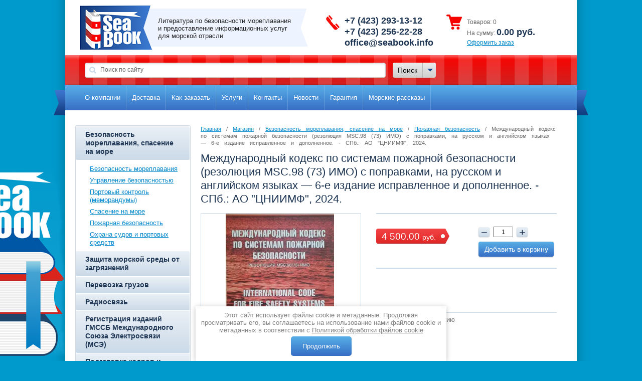

--- FILE ---
content_type: text/html; charset=utf-8
request_url: https://seabook.info/magazin/product/mezhdunarodnyy-kodeks-po-sistemam-pozharnoy-bezopasnosti-rezolyutsiya-kbm-imo-98-73-obyazatelnyy-po-mk-solas-74-s-popravkami-na-1-yanvarya-2016-g-spb-ao-tsniimf-2016-g-184-s
body_size: 17966
content:

<!doctype html>
<html lang="ru">
<head>
<meta charset="utf-8">
<meta name="robots" content="all"/>
<title>Международный кодекс по системам пожарной безопасности (резолюция MSC.98 (73) ИМО) с поправками, на русском и английском языках — 6-е издание исправленное и дополненное. - СПб.: АО &quot;ЦНИИМФ&quot;, 2024.</title>
<meta name="description" content="Международный кодекс по системам пожарной безопасности (резолюция MSC.98 (73) ИМО) с поправками, на русском и английском языках — 6-е издание исправленное и дополненное. - СПб.: АО &quot;ЦНИИМФ&quot;, 2024.">
<meta name="keywords" content="Международный кодекс по системам пожарной безопасности (резолюция MSC.98 (73) ИМО) с поправками, на русском и английском языках — 6-е издание исправленное и дополненное. - СПб.: АО &quot;ЦНИИМФ&quot;, 2024.">
<meta name="SKYPE_TOOLBAR" content="SKYPE_TOOLBAR_PARSER_COMPATIBLE">

<meta name="viewport" content="width=device-width, height=device-height, initial-scale=1.0, maximum-scale=1.0, user-scalable=no">
<meta name="msapplication-tap-highlight" content="no"/>
<meta name="format-detection" content="telephone=no">
<meta http-equiv="x-rim-auto-match" content="none">

<link rel="stylesheet" href="/g/css/styles_articles_tpl.css">
<meta name="yandex-verification" content="c375b293e24cdb79" />
<meta name="yandex-verification" content="c375b293e24cdb79" />
<meta name="google-site-verification" content="Ub4LB7pQk4K6E_HFNwRoq4gRN-08PoO_BQD2aFg-3iA" />

            <!-- 46b9544ffa2e5e73c3c971fe2ede35a5 -->
            <script src='/shared/s3/js/lang/ru.js'></script>
            <script src='/shared/s3/js/common.min.js'></script>
        <link rel='stylesheet' type='text/css' href='/shared/s3/css/calendar.css' /><link rel='stylesheet' type='text/css' href='/shared/highslide-4.1.13/highslide.min.css'/>
<script type='text/javascript' src='/shared/highslide-4.1.13/highslide-full.packed.js'></script>
<script type='text/javascript'>
hs.graphicsDir = '/shared/highslide-4.1.13/graphics/';
hs.outlineType = null;
hs.showCredits = false;
hs.lang={cssDirection:'ltr',loadingText:'Загрузка...',loadingTitle:'Кликните чтобы отменить',focusTitle:'Нажмите чтобы перенести вперёд',fullExpandTitle:'Увеличить',fullExpandText:'Полноэкранный',previousText:'Предыдущий',previousTitle:'Назад (стрелка влево)',nextText:'Далее',nextTitle:'Далее (стрелка вправо)',moveTitle:'Передвинуть',moveText:'Передвинуть',closeText:'Закрыть',closeTitle:'Закрыть (Esc)',resizeTitle:'Восстановить размер',playText:'Слайд-шоу',playTitle:'Слайд-шоу (пробел)',pauseText:'Пауза',pauseTitle:'Приостановить слайд-шоу (пробел)',number:'Изображение %1/%2',restoreTitle:'Нажмите чтобы посмотреть картинку, используйте мышь для перетаскивания. Используйте клавиши вперёд и назад'};</script>
<link rel="icon" href="/favicon.ico" type="image/x-icon">

<!--s3_require-->
<link rel="stylesheet" href="/g/basestyle/1.0.1/user/user.css" type="text/css"/>
<link rel="stylesheet" href="/g/basestyle/1.0.1/user/user.blue.css" type="text/css"/>
<script type="text/javascript" src="/g/basestyle/1.0.1/user/user.js" async></script>
<!--/s3_require-->

<link href="/g/shop2/shop2.css" rel="stylesheet" type="text/css" />
<link href="/g/shop2/comments/comments.less.css" rel="stylesheet" type="text/css" />
<link rel="stylesheet" type="text/css" href="/g/shop2/elements.less.css">

		<script src="/g/libs/jquery/1.10.2/jquery.min.js"></script>


<script type="text/javascript" src="/g/shop2/shop2.packed.js"></script>
<script type="text/javascript" src="/g/printme.js" charset="utf-8"></script>
<script type="text/javascript" src="/g/no_cookies.js" charset="utf-8"></script>
<script type="text/javascript" src="/g/shop2v2/default/js/baron.min.js"></script>
<script type="text/javascript" src="/g/shop2/shop2custom.js" charset="utf-8"></script>
<script type="text/javascript" src="/g/shop2/disable.params.shop2.js" charset="utf-8"></script>
<script type="text/javascript">
	shopClient.uri = '/magazin';
	shopClient.mode = 'product';
        </script><link rel="stylesheet" href="/t/v1541/images/theme0/styles.scss.css">
<script charset="utf-8" src="/g/module/megaslider/js/megaslider.jquery.js"></script>
<script charset="utf-8" src="/g/templates/shop2/1.28.2/js/jcarousellite.min.js"></script>
<script src="/g/s3/shop2/fly/0.0.1/s3.shop2.fly.js"></script>
<script src="/g/s3/shop2/popup/0.0.1/s3.shop2.popup.js"></script>
    
        <script>
            $(function(){
                $.s3Shop2Fly({button: '.shop2-product-btn', image: '.product-image', cart: '#shop2-cart-preview .cart-wrap'});
            });
        </script>
    
    
        <script>
            $(function(){
                $.s3Shop2Popup();
            });
        </script>
    
<!--[if lt IE 10]>
<script src="/g/libs/ie9-svg-gradient/0.0.1/ie9-svg-gradient.min.js"></script>
<script src="/t/v1541/images/js/jquery.placeholder.min.js"></script>
<script src="/t/v1541/images/js/jquery.textshadow.min.js"></script>
<script src="/t/v1541/images/js/ie.js"></script>
<![endif]-->
<!--[if lt IE 9]>
<script src="/g/libs/html5shiv/html5.js"></script>
<![endif]-->

<link rel="stylesheet" href="/g/libs/owl-carousel/2.3.4/owl.carousel.min.css">
<script type="text/javascript" src="/g/libs/owl-carousel/2.3.4/owl.carousel.min.js"></script>

<link rel="stylesheet" href="/t/v1541/images/css/adaptive_styles.scss.css">
<script type="text/javascript" src="/t/v1541/images/js/adaptive_js.js"></script>

<script src="/t/v1541/images/js/main.js" charset="utf-8"></script>
</head>
<body>
<div class="site-wrapper">
	<div class="site-wr">
    <header role="banner" class="header clear-self">
    	<button class="menu-burger">
			<div class="lines"></div>
		</button>
		<div class="menu-top-wrapper menu-mobile-wr">
			<div class="mobile-menu-in">
				<div class="close-menu"></div>
				<div class="menu-overflow">
					<ul class="mob_menu"><li><a href="/o-kompanii" ><span>О компании</span></a></li><li><a href="/dostavka" ><span>Доставка</span></a></li><li><a href="/howtoorder" ><span>Как заказать</span></a></li><li><a href="/uslugi" ><span>Услуги</span></a></li><li><a href="/kontakty" ><span>Контакты</span></a></li><li><a href="/news" ><span>Новости</span></a></li><li><a href="/waranty" ><span>Гарантия</span></a></li><li><a href="/morskiye-rasskazy" ><span>Морские рассказы</span></a></li></ul>										<ul class="mob_menu"><li class="s3-menu-allin-has opened"><a href="/magazin/folder/bezopasnost-moreplavaniya-spaseniye-na-more" ><span>Безопасность мореплавания, спасение на море</span></a><ul class="level-2"><li><a href="/magazin/folder/bezopasnost-moreplavaniya" ><span>Безопасность мореплавания</span></a></li><li><a href="/magazin/folder/upravleniye-bezopasnostyu" ><span>Управление безопасностью</span></a></li><li><a href="/magazin/folder/portovyy-kontrol-memorandumy" ><span>Портовый контроль (меморандумы)</span></a></li><li><a href="/magazin/folder/spaseniye-na-more" ><span>Спасение на море</span></a></li><li class="opened active"><a href="/magazin/folder/pozharnaya-bezopasnost" ><span>Пожарная безопасность</span></a></li><li><a href="/magazin/folder/okhrana-sudov-i-portovykh-sredstv" ><span>Охрана судов и портовых средств</span></a></li></ul></li><li class="s3-menu-allin-has"><a href="/magazin/folder/zashchita-morskoy-sredy-ot-zagryazneniy" ><span>Защита морской среды от загрязнений</span></a><ul class="level-2"><li><a href="/magazin/folder/zashchita-morskoy-sredy-ot-zagryazneniy-1" ><span>Защита морской среды от загрязнений</span></a></li><li><a href="/magazin/folder/neftyanyye-operatsii-ballastnyye-vody-otkhody" ><span>Нефтяные операции, балластные воды, отходы</span></a></li><li><a href="/magazin/folder/ekologicheskaya-bezopasnost" ><span>Экологическая безопасность</span></a></li></ul></li><li class="s3-menu-allin-has"><a href="/magazin/folder/perevozka-gruzov" ><span>Перевозка грузов</span></a><ul class="level-2"><li><a href="/magazin/folder/obshchiye-i-spetsialnyye-pravila" ><span>Общие и специальные правила</span></a></li><li><a href="/magazin/folder/opasnyye-gruzy" ><span>Опасные грузы</span></a></li><li><a href="/magazin/folder/nalivnyye-gruzy" ><span>Наливные грузы</span></a></li><li><a href="/magazin/folder/kontejnernye-perevozki-1" ><span>Контейнерные перевозки</span></a></li></ul></li><li class="s3-menu-allin-has"><a href="/magazin/folder/radiosvyaz" ><span>Радиосвязь</span></a><ul class="level-2"><li><a href="/magazin/folder/gmssb" ><span>ГМССБ</span></a></li><li><a href="/magazin/folder/reglamenty-rukovodstva-cpravochniki-mse-itu" ><span>Регламенты, Руководства, Cправочники МСЭ (ITU)</span></a></li><li><a href="/magazin/folder/polozheniya-pravila-instruktsii" ><span>Положения, правила, инструкции</span></a></li></ul></li><li class="s3-menu-allin-has"><a href="/magazin/folder/registraciya-diskov-gmssb-mezhdunarodnogo-soyuza-elektrosvyazi-mse" ><span>Регистрация  изданий ГМССБ Международного Союза Электросвязи (МСЭ)</span></a><ul class="level-2"><li><a href="/magazin/folder/registraciya-cifrovoj-versii-izdanij-mse" ><span>Регистрация цифровой версии изданий МСЭ</span></a></li><li><a href="/magazin/folder/registraciya-versii-na-cd-rom-ili-usb" ><span>Регистрация версии на CD-ROM или USB</span></a></li><li><a href="/magazin/folder/videoinstrukciya-registracii-cifrovoj-versii-izdanij-mse" ><span>Видеоинструкция регистрации цифровой версии изданий МСЭ</span></a></li><li><a href="/magazin/folder/primer-sertifikata-1" ><span>Пример сертификата</span></a></li></ul></li><li class="s3-menu-allin-has"><a href="/magazin/folder/podgotovka-kadrov-i-usloviya-truda-moryakov" ><span>Подготовка кадров и условия труда моряков</span></a><ul class="level-2"><li><a href="/magazin/folder/diplomirovaniye" ><span>Дипломирование</span></a></li><li><a href="/magazin/folder/ustavy-nastavleniya-pravila-rukovodstva-po-neseniyu-vakhty" ><span>Уставы, наставления, правила, руководства по несению вахты</span></a></li><li><a href="/magazin/folder/usloviya-i-okhrana-truda" ><span>Условия и охрана труда</span></a></li><li><a href="/magazin/folder/meditsina-i-sanitariya" ><span>Медицина и санитария</span></a></li></ul></li><li class="s3-menu-allin-has"><a href="/magazin/folder/sudovozhdeniye-konstruktsiya-sudna-i-sudovoye-oborudovaniye" ><span>Судовождение, конструкция судна и судовое оборудование</span></a><ul class="level-2"><li><a href="/magazin/folder/upravleniye-sudnom" ><span>Управление судном</span></a></li><li><a href="/magazin/folder/konstruktsiya-sudna-sudovyye-pribory-i-oborudovaniye" ><span>Конструкция судна, судовые приборы и оборудование</span></a></li><li><a href="/magazin/folder/navigatsiya-i-kartografiya" ><span>Навигация и картография</span></a></li></ul></li><li class="s3-menu-allin-has"><a href="/magazin/folder/zakonodatelstvo-i-pravo" ><span>Законодательство и право</span></a><ul class="level-2"><li><a href="/magazin/folder/mezhdunarodnoye-pravo-mezhdunarodnyye-konventsii" ><span>Международное право. Международные конвенции</span></a></li><li><a href="/magazin/folder/mezhdunarodnoye-pravo-rezolyutsii-imo" ><span>Международное право. Резолюции ИМО</span></a></li><li><a href="/magazin/folder/zakonodatelstvo-rf-zakony-rf" ><span>Законодательство РФ. Законы РФ</span></a></li><li><a href="/magazin/folder/zakonodatelstvo-rf-prikazy-rasporyazheniya" ><span>Законодательство РФ. Приказы, распоряжения</span></a></li><li><a href="/magazin/folder/zakonodatelstvo-rf-rukovodstva-pravila" ><span>Законодательство РФ. Руководства, правила</span></a></li></ul></li><li class="s3-menu-allin-has"><a href="/magazin/folder/posobiya-slovari-spravochniki" ><span>Пособия, словари, справочники</span></a><ul class="level-2"><li><a href="/magazin/folder/uchebnyye-posobiya" ><span>Учебные пособия</span></a></li><li><a href="/magazin/folder/slovari-posobiya-po-yazyku" ><span>Словари, пособия по языку</span></a></li><li><a href="/magazin/folder/porty-mira" ><span>Порты мира</span></a></li><li><a href="/magazin/folder/kommercheskaya-rabota-na-morskom-transporte" ><span>Коммерческая работа на морском транспорте</span></a></li></ul></li><li class="s3-menu-allin-has"><a href="/magazin/folder/obzory-zakonodatelnykh-i-normativnykh-aktov" ><span>Обзоры законодательных и нормативных актов</span></a><ul class="level-2"><li><a href="/magazin/folder/podpiska-na-2013-g" ><span>Подписка на 2013 г.</span></a></li><li><a href="/magazin/folder/obzory-za-2006-g" ><span>Обзоры за 2006 г.</span></a></li><li><a href="/magazin/folder/obzory-za-2007-g" ><span>Обзоры за 2007 г.</span></a></li><li><a href="/magazin/folder/obzory-za-2008-g" ><span>Обзоры за 2008 г.</span></a></li><li><a href="/magazin/folder/obzory-za-2009-g" ><span>Обзоры за 2009 г.</span></a></li><li><a href="/magazin/folder/obzory-za-2010-g" ><span>Обзоры за 2010 г.</span></a></li><li><a href="/magazin/folder/obzory-za-2011-g" ><span>Обзоры за 2011 г.</span></a></li><li><a href="/magazin/folder/obzory-za-2012-g" ><span>Обзоры за 2012 г.</span></a></li><li><a href="/magazin/folder/obzory-za-2013-g" ><span>Обзоры за 2013 г.</span></a></li></ul></li><li class="s3-menu-allin-has"><a href="/magazin/folder/vnutrenniye-vodnyye-puti-rf" ><span>Внутренние водные пути РФ</span></a><ul class="level-2"><li><a href="/magazin/folder/navigatsiya" ><span>Навигация</span></a></li><li><a href="/magazin/folder/normativnyye-dokumenty" ><span>Нормативные документы</span></a></li></ul></li><li class="s3-menu-allin-has"><a href="/magazin/folder/izdaniya-gu-registra" ><span>Издания ГУ Регистра</span></a><ul class="level-2"><li><a href="/magazin/folder/pravila-gu-registra" ><span>Правила ГУ Регистра</span></a></li><li><a href="/magazin/folder/rukovodstva-gu-registra" ><span>Руководства ГУ Регистра</span></a></li><li><a href="/magazin/folder/dokumenty-po-sertifikatsii" ><span>Документы по сертификации</span></a></li></ul></li><li class="s3-menu-allin-has"><a href="/magazin/folder/zarubezhnyye-izdaniya" ><span>Зарубежные издания</span></a><ul class="level-2"><li><a href="/magazin/folder/imo-mezhdunarodnaya-morskaya-organizaciya" ><span>IМО (Международная Морская Организация)</span></a></li><li><a href="/magazin/folder/itu-mezhdunarodnyj-soyuz-elektrosvyazi" ><span>IТU (Международный Союз Электросвязи)</span></a></li></ul></li><li><a href="/magazin/folder/plakaty-i-poligrafiya" ><span>Плакаты и полиграфия</span></a></li><li><a href="/magazin/folder/fayly-dlya-skachivaniya" ><span>Файлы для скачивания</span></a></li><li><a href="/magazin/folder/transportnaya-bezopasnost" ><span>Транспортная безопасность</span></a></li><li><a href="/magazin/folder/attestatsiya-po-transportnoy-bezopasnosti" ><span>Аттестация по транспортной безопасности</span></a></li><li class="s3-menu-allin-has"><a href="/magazin/folder/enk" ><span>Электронные издания и карты</span></a><ul class="level-2"><li><a href="/magazin/folder/tablicy-prilivov" ><span>Таблицы приливов</span></a></li></ul></li><li class="s3-menu-allin-has"><a href="/magazin/folder/razrabotka-sudovoy-dokumentatsii" ><span>Разработка судовой документации</span></a><ul class="level-2"><li><a href="/magazin/folder/rukovodstvo-po-vkhodu-v-zakrytyye-pomeshcheniya-sudna" ><span>Руководство по входу в закрытые помещения судна</span></a></li><li><a href="/magazin/folder/rukovodstvo-po-pod-yemu-lyudey-s-poverkhnosti-vody" ><span>Руководство по подъёму людей с поверхности воды</span></a></li><li><a href="/magazin/folder/plan-upravleniya-likvidatsiyey-musora" ><span>План управления ликвидацией мусора</span></a></li><li><a href="/magazin/folder/nastavleniye-po-ekspluatatsii-v-polyarnykh-vodakh-nepv" ><span>Наставление по эксплуатации в полярных водах (НЭПВ)</span></a></li><li><a href="/magazin/folder/plan-upravleniya-energeticheskoy-effektivnostyu-sudna-puees" ><span>План управления энергетической эффективностью судна (ПУЭЭС)</span></a></li><li><a href="/magazin/folder/plany-organizacii-raboty-v-usloviyah-neblagopriyatnoj-epidemiologicheskij-obstanovki" ><span>Планы организации работы в условиях неблагоприятной эпидемиологический обстановки</span></a></li><li><a href="/magazin/folder/plan-smeny-topliva-k-soderzhaniyu-sery-0-1" ><span>План смены топлива к содержанию серы 0,1%</span></a></li><li><a href="/magazin/folder/rukovodstvo-i-plany-po-upravleniyu-kiberriskami-v-kompaniyah-i-na-sudah" ><span>Руководство и Планы по управлению киберрисками в компаниях и на судах</span></a></li><li><a href="/magazin/folder/procedury-hraneniya-pishchevyh-othodov-sverh-ustanovlennogo-sanitarnymi-pravilami-sroka" ><span>Процедуры хранения пищевых отходов сверх установленного санитарными правилами срока</span></a></li><li><a href="/magazin/folder/plan-protivopozharnoj-zashchity-sudna" ><span>План противопожарной защиты судна</span></a></li><li><a href="/magazin/folder/razrabotka-dokumentov-i-korrektura-puees-s-celyu-obespecheniya-sootvetstviya-novym-trebovaniyam-prilozhen" ><span>Разработка документов и корректура ПУЭЭС с  соответствии требованиями Приложения VI к МК МАРПОЛ</span></a></li></ul></li><li class="s3-menu-allin-has"><a href="/magazin/folder/simvoly-imo" ><span>Символы ИМО</span></a><ul class="level-2"><li><a href="/magazin/folder/obshchie" ><span>Общие</span></a></li><li><a href="/magazin/folder/otnosyashchiesya-k-spasatelnym-sredstvam-i-ustrojstvam" ><span>Относящиеся к спасательным средствам и устройствам</span></a></li><li><a href="/magazin/folder/simvoly-imo-otnosyashchiesya-k-sisteme-protivopozharnoj-zashchity" ><span>Символы ИМО, относящиеся к системе противопожарной защиты</span></a></li></ul></li><li class="s3-menu-allin-has"><a href="/magazin/folder/flagi" ><span>Флаги</span></a><ul class="level-2"><li><a href="/magazin/folder/flagi-mss" ><span>Флаги МСС</span></a></li><li><a href="/magazin/folder/gosudarstvennye-flagi" ><span>Государственные флаги</span></a></li></ul></li><li class="s3-menu-allin-has"><a href="/magazin/folder/izdaniya-unio-mo-rf" ><span>Издания УНиО МО РФ</span></a><ul class="level-2"><li><a href="/magazin/folder/rukovodstva" ><span>Руководства</span></a></li><li><a href="/magazin/folder/katalogi" ><span>Каталоги</span></a></li><li><a href="/magazin/folder/spravochnye-posobiya" ><span>Справочные пособия</span></a></li></ul></li><li><a href="/magazin/folder/sudovye-zhurnaly" ><span>Судовые журналы</span></a></li><li><a href="/magazin/folder/signalnye-figury" ><span>Сигнальные фигуры</span></a></li></ul>				</div>
			</div>
		</div>
				<div class="new-contacts-phone">
			<div class="new-contacts-phone-title"></div>
			<div class="new-contacts-phone-body">Телефон:<br />
<a href="tel:+74232931312">+7(423)293-13-12</a>,<br />
<a href="tel:+79025562228">+7(902)556-22-28</a></div>
		</div>
						<div class="new-contacts-address">
			<div class="new-contacts-address-title"></div>
			<div class="new-contacts-address-body">Юр. адрес: г. Владивосток, ул. Станюковича 29А, каб. 203.<br />
Время работы: пн-пт 10:00-18:00<br />
E-mail: <a href="mailto:office@seabook.info">office@seabook.info</a></div>
		</div>
				<div class="header_in">
	        <div class="company-name">
		        		            <div class="logo-pic"><a href="http://seabook.info"><img src="/thumb/2/u61jI6xcy5CWgWqDIKr9Xg/143c88/d/logopic.png" alt=""></a></div>
		        		        		        <div class="logo-text">
		            		            <div class="activity">Литература по безопасности мореплавания и предоставление информационных услуг  для морской отрасли</div>		        </div>
		        	        </div>
	        	        	        <div class="phone-wrap">
	            <div class="phone-text">
	                <div class="phone-title"></div>
	                <div class="phone-body"><p><strong>+7 (423) 293-13-12</strong></p>

<p><strong>+7 (423) 256-22-28</strong></p>

<p><strong>office@seabook.info</strong></p></div>
	            </div>
	        </div>
	        	        <div id="shop2-cart-preview">
    <div class="cart-wrap">
        <div class="cart-wrap-in">
            <p><span>Товаров:</span> <span id="cart_total_amount">0</span></p>
            <p><span>На сумму:</span> <strong><span id="cart_total">0.00</span>&nbsp;руб.</strong></p>
            <p><span><a href="/magazin/cart">Оформить заказ</a></span></p>
        </div>
    </div>
</div>		</div>
    </header><!-- .header-->
    <div class="nav-top-wrap clear-self">
        <div class="search-panel">
            <form action="/search" method="get" class="search-form">
                <input type="text" name="search" value="Поиск по сайту" onfocus="if(this.value=='Поиск по сайту')this.value=''" onblur="if(this.value=='')this.value='Поиск по сайту'"/>
                <input type="submit" value="Поиск" />
            <re-captcha data-captcha="recaptcha"
     data-name="captcha"
     data-sitekey="6LfLhZ0UAAAAAEB4sGlu_2uKR2xqUQpOMdxygQnA"
     data-lang="ru"
     data-rsize="invisible"
     data-type="image"
     data-theme="light"></re-captcha></form>
            <div class="shop-search">
                <div class="shop-search-button">
                    <div class="shop-search-button-arrow"></div>
                </div>
              <div class="search-open">
    <form method="get" name="shop2_search" class="extended" action="/magazin/search" enctype="multipart/form-data">
    <input type="hidden" name="sort_by" value=""/>
    <div class="row">
        <div class="row-title">Цена:</div>
        <label><span>от</span>&nbsp;<input class="small" type="text" name="s[price][min]" value="" /></label>
        &nbsp;
        <label><span>до</span>&nbsp;<input class="small" type="text" name="s[price][max]" value="" /></label>
    </div>
    <div class="row">
        <label class="row-title" for="s[name]">Название:</label>
        <input type="text" name="s[name]" id="s[name]" value="" maxlength="100" size="16" />
    </div>
    <div class="row"><div class="row-title">Выберите категорию:</div><select id="s[folder_id]" name="s[folder_id]" onchange="shopClient.Search.getFolderParams(this, '8a326c1e5c44421f473f4ad265c27b24', 1031770)"><option value="" >Все</option><option value="40738241" > Безопасность мореплавания, спасение на море</option><option value="40738441" >&raquo; Безопасность мореплавания</option><option value="40738641" >&raquo; Управление безопасностью</option><option value="41485041" >&raquo; Портовый контроль (меморандумы)</option><option value="41485441" >&raquo; Спасение на море</option><option value="41485641" >&raquo; Пожарная безопасность</option><option value="41486041" >&raquo; Охрана судов и портовых средств</option><option value="41477041" > Защита морской среды от загрязнений</option><option value="41485241" >&raquo; Защита морской среды от загрязнений</option><option value="41485841" >&raquo; Нефтяные операции, балластные воды, отходы</option><option value="41486241" >&raquo; Экологическая безопасность</option><option value="51857641" > Перевозка грузов</option><option value="51857841" >&raquo; Общие и специальные правила</option><option value="51858041" >&raquo; Опасные грузы</option><option value="51858241" >&raquo; Наливные грузы</option><option value="176493708" >&raquo; Контейнерные перевозки</option><option value="51952441" > Радиосвязь</option><option value="51952641" >&raquo; ГМССБ</option><option value="51952841" >&raquo; Регламенты, Руководства, Cправочники МСЭ (ITU)</option><option value="51953041" >&raquo; Положения, правила, инструкции</option><option value="404803909" > Регистрация  изданий ГМССБ Международного Союза Электросвязи (МСЭ)</option><option value="543227309" >&raquo; Регистрация цифровой версии изданий МСЭ</option><option value="543246109" >&raquo; Регистрация версии на CD-ROM или USB</option><option value="543247109" >&raquo; Видеоинструкция регистрации цифровой версии изданий МСЭ</option><option value="543247509" >&raquo; Пример сертификата</option><option value="52042641" > Подготовка кадров и условия труда моряков</option><option value="52042841" >&raquo; Дипломирование</option><option value="52045041" >&raquo; Уставы, наставления, правила, руководства по несению вахты</option><option value="52047241" >&raquo; Условия и охрана труда</option><option value="52047441" >&raquo; Медицина и санитария</option><option value="52326641" > Судовождение, конструкция судна и судовое оборудование</option><option value="52326841" >&raquo; Управление судном</option><option value="52327041" >&raquo; Конструкция судна, судовые приборы и оборудование</option><option value="52327241" >&raquo; Навигация и картография</option><option value="70385641" > Законодательство и право</option><option value="70385841" >&raquo; Международное право. Международные конвенции</option><option value="70386041" >&raquo; Международное право. Резолюции ИМО</option><option value="70386241" >&raquo; Законодательство РФ. Законы РФ</option><option value="70386441" >&raquo; Законодательство РФ. Приказы, распоряжения</option><option value="70386641" >&raquo; Законодательство РФ. Руководства, правила</option><option value="82927241" > Пособия, словари, справочники</option><option value="82927441" >&raquo; Учебные пособия</option><option value="82927641" >&raquo; Словари, пособия по языку</option><option value="82927841" >&raquo; Порты мира</option><option value="82928041" >&raquo; Коммерческая работа на морском транспорте</option><option value="83738241" > Обзоры законодательных и нормативных актов</option><option value="83738441" >&raquo; Подписка на 2013 г.</option><option value="83738641" >&raquo; Обзоры за 2006 г.</option><option value="83738841" >&raquo; Обзоры за 2007 г.</option><option value="83739041" >&raquo; Обзоры за 2008 г.</option><option value="83739241" >&raquo; Обзоры за 2009 г.</option><option value="83739441" >&raquo; Обзоры за 2010 г.</option><option value="83739641" >&raquo; Обзоры за 2011 г.</option><option value="83739841" >&raquo; Обзоры за 2012 г.</option><option value="83740041" >&raquo; Обзоры за 2013 г.</option><option value="83870641" > Внутренние водные пути РФ</option><option value="83870841" >&raquo; Навигация</option><option value="83871041" >&raquo; Нормативные документы</option><option value="85098441" > Издания ГУ Регистра</option><option value="85098641" >&raquo; Правила ГУ Регистра</option><option value="85098841" >&raquo; Руководства ГУ Регистра</option><option value="85099041" >&raquo; Документы по сертификации</option><option value="85099641" > Зарубежные издания</option><option value="277373308" >&raquo; IМО (Международная Морская Организация)</option><option value="295285508" >&raquo; IТU (Международный Союз Электросвязи)</option><option value="124501841" > Плакаты и полиграфия</option><option value="62378011" > Файлы для скачивания</option><option value="117093411" > Транспортная безопасность</option><option value="208189811" > Аттестация по транспортной безопасности</option><option value="129039811" > Электронные издания и карты</option><option value="138531300" >&raquo; Таблицы приливов</option><option value="130319011" > Разработка судовой документации</option><option value="132518011" >&raquo; Руководство по входу в закрытые помещения судна</option><option value="132518211" >&raquo; Руководство по подъёму людей с поверхности воды</option><option value="132518411" >&raquo; План управления ликвидацией мусора</option><option value="132518611" >&raquo; Наставление по эксплуатации в полярных водах (НЭПВ)</option><option value="145150811" >&raquo; План управления энергетической эффективностью судна (ПУЭЭС)</option><option value="267225500" >&raquo; Планы организации работы в условиях неблагоприятной эпидемиологический обстановки</option><option value="14491501" >&raquo; План смены топлива к содержанию серы 0,1%</option><option value="171324901" >&raquo; Руководство и Планы по управлению киберрисками в компаниях и на судах</option><option value="11732502" >&raquo; Процедуры хранения пищевых отходов сверх установленного санитарными правилами срока</option><option value="180273504" >&raquo; План противопожарной защиты судна</option><option value="181756305" >&raquo; Разработка документов и корректура ПУЭЭС с  соответствии требованиями Приложения VI к МК МАРПОЛ</option><option value="138299811" > Символы ИМО</option><option value="132096704" >&raquo; Общие</option><option value="143621304" >&raquo; Относящиеся к спасательным средствам и устройствам</option><option value="186588704" >&raquo; Символы ИМО, относящиеся к системе противопожарной защиты</option><option value="210414302" > Флаги</option><option value="210424702" >&raquo; Флаги МСС</option><option value="210476102" >&raquo; Государственные флаги</option><option value="190079508" > Издания УНиО МО РФ</option><option value="190080108" >&raquo; Руководства</option><option value="190080308" >&raquo; Каталоги</option><option value="190098708" >&raquo; Справочные пособия</option><option value="206737308" > Судовые журналы</option><option value="303240709" > Сигнальные фигуры</option></select></div><div id="shop2_search_custom_fields"></div>    <div class="row"><div class="row-title">Производитель:</div><select name="s[vendor_id]"><option value="">Все</option><option value="25733308" >&amp;quot;Моркнига&amp;quot;</option><option value="31756501" >ICS</option><option value="86151900" >International Maritime Organisation</option><option value="25043211" >International Telecommunication Union</option><option value="86151700" >OCIMF</option><option value="41209700" >Адмиралтейство Великобритании</option><option value="26465611" >АО &amp;quot;ЦНИИМФ&amp;quot;</option><option value="7871441" >Астропринт</option><option value="9544841" >Барви Украины</option><option value="92701300" >Всемирная Организация Здравоохранения</option><option value="7533441" >ЗАО &amp;quot;ЦНИИМФ&amp;quot;</option><option value="41200411" >Министерство сельского хозяйства РФ</option><option value="41200611" >Министерство труда и социальной защиты РФ</option><option value="30006441" >Море книг</option><option value="9531241" >Моркнига</option><option value="9524041" >Новосибирск:НГАВТ, М.,&amp;quot;ТрансЛит&amp;quot;</option><option value="7859841" >Одесса-Николаев: Фенiкс</option><option value="7831241" >Одесса: ТОВ РВА &amp;quot;СМИЛ&amp;quot;</option><option value="7831441" >Севастополь: Рибэст</option><option value="9520841" >Севастополь:&amp;quot;Мистэ&amp;quot;</option><option value="9524441" >Служба морской безопасности</option><option value="9531041" >СПб.: &amp;quot;Профессионал&amp;quot;</option><option value="7860241" >СПб.: ООО «Морсар»</option><option value="7860041" >СПб.: Санкт-Петербургская ТПП</option><option value="9545041" >ТОРУС ПРЕСС</option><option value="7860641" >ТрансЛит</option><option value="30993101" >УНиИ МО РФ</option></select></div>    <div class="row">
        <div class="row-title">Новинка:</div>
        <select name="s[new]">
            <option value="">Все</option>
            <option value="0">нет</option>
            <option value="1">да</option>
        </select>
    </div>
    <div class="row">
        <div class="row-title">Спецпредложение:</div>
        <select name="s[special]">
            <option value="">Все</option>
            <option value="0">нет</option>
            <option value="1">да</option>
        </select>
    </div>
    <div class="row">
        <div class="row-title">Результатов на странице:</div>
        <select name="s[products_per_page]">
                                                <option value="5">5</option>
                                    <option value="20">20</option>
                                    <option value="35">35</option>
                                    <option value="50">50</option>
                                    <option value="65">65</option>
                                    <option value="80">80</option>
                                    <option value="95">95</option>
                    </select>
    </div>
    <div class="clear-container"></div>
    <div class="row">
        <button type="submit" class="search-btn">Найти</button>
    </div>
    <re-captcha data-captcha="recaptcha"
     data-name="captcha"
     data-sitekey="6LfLhZ0UAAAAAEB4sGlu_2uKR2xqUQpOMdxygQnA"
     data-lang="ru"
     data-rsize="invisible"
     data-type="image"
     data-theme="light"></re-captcha></form>
</div>
            </div>
                    </div>
                <nav class="mt">
            <ul class="top-menu">
                                <li><a href="/o-kompanii">О компании</a></li>
                                <li><a href="/dostavka">Доставка</a></li>
                                <li><a href="/howtoorder">Как заказать</a></li>
                                <li><a href="/uslugi">Услуги</a></li>
                                <li><a href="/kontakty">Контакты</a></li>
                                <li><a href="/news">Новости</a></li>
                                <li><a href="/waranty">Гарантия</a></li>
                                <li><a href="/morskiye-rasskazy">Морские рассказы</a></li>
                            </ul>
            <div class="clear-both"></div>
        </nav>
            </div>
    <div class="content-wrapper clear-self">
        <aside role="complementary" class="sidebar left">
                        <nav>
                <ul class="katg-menu">
                                                            <li  ><a href="/magazin/folder/bezopasnost-moreplavaniya-spaseniye-na-more">Безопасность мореплавания, спасение на море</a>
                                                                                                            <ul>
                                                                <li  ><a href="/magazin/folder/bezopasnost-moreplavaniya">Безопасность мореплавания</a>
                                                                                                                </li>
                                                                                    <li  ><a href="/magazin/folder/upravleniye-bezopasnostyu">Управление безопасностью</a>
                                                                                                                </li>
                                                                                    <li  ><a href="/magazin/folder/portovyy-kontrol-memorandumy">Портовый контроль (меморандумы)</a>
                                                                                                                </li>
                                                                                    <li  ><a href="/magazin/folder/spaseniye-na-more">Спасение на море</a>
                                                                                                                </li>
                                                                                    <li  ><a href="/magazin/folder/pozharnaya-bezopasnost">Пожарная безопасность</a>
                                                                                                                </li>
                                                                                    <li  ><a href="/magazin/folder/okhrana-sudov-i-portovykh-sredstv">Охрана судов и портовых средств</a>
                                                                                                                </li>
                                            </ul>
                    </li>
                                                                                <li  ><a href="/magazin/folder/zashchita-morskoy-sredy-ot-zagryazneniy">Защита морской среды от загрязнений</a>
                                                                                                                </li>
                                                                                    <li  ><a href="/magazin/folder/perevozka-gruzov">Перевозка грузов</a>
                                                                                                                </li>
                                                                                    <li  ><a href="/magazin/folder/radiosvyaz">Радиосвязь</a>
                                                                                                                </li>
                                                                                    <li  ><a href="/magazin/folder/registraciya-diskov-gmssb-mezhdunarodnogo-soyuza-elektrosvyazi-mse">Регистрация  изданий ГМССБ Международного Союза Электросвязи (МСЭ)</a>
                                                                                                                </li>
                                                                                    <li  ><a href="/magazin/folder/podgotovka-kadrov-i-usloviya-truda-moryakov">Подготовка кадров и условия труда моряков</a>
                                                                                                                </li>
                                                                                    <li  ><a href="/magazin/folder/sudovozhdeniye-konstruktsiya-sudna-i-sudovoye-oborudovaniye">Судовождение, конструкция судна и судовое оборудование</a>
                                                                                                                </li>
                                                                                    <li  ><a href="/magazin/folder/zakonodatelstvo-i-pravo">Законодательство и право</a>
                                                                                                                </li>
                                                                                    <li  ><a href="/magazin/folder/posobiya-slovari-spravochniki">Пособия, словари, справочники</a>
                                                                                                                </li>
                                                                                    <li  ><a href="/magazin/folder/obzory-zakonodatelnykh-i-normativnykh-aktov">Обзоры законодательных и нормативных актов</a>
                                                                                                                </li>
                                                                                    <li  ><a href="/magazin/folder/vnutrenniye-vodnyye-puti-rf">Внутренние водные пути РФ</a>
                                                                                                                </li>
                                                                                    <li  ><a href="/magazin/folder/izdaniya-gu-registra">Издания ГУ Регистра</a>
                                                                                                                </li>
                                                                                    <li  ><a href="/magazin/folder/zarubezhnyye-izdaniya">Зарубежные издания</a>
                                                                                                                </li>
                                                                                    <li  ><a href="/magazin/folder/plakaty-i-poligrafiya">Плакаты и полиграфия</a>
                                                                                                                </li>
                                                                                    <li  ><a href="/magazin/folder/fayly-dlya-skachivaniya">Файлы для скачивания</a>
                                                                                                                </li>
                                                                                    <li  ><a href="/magazin/folder/transportnaya-bezopasnost">Транспортная безопасность</a>
                                                                                                                </li>
                                                                                    <li  ><a href="/magazin/folder/attestatsiya-po-transportnoy-bezopasnosti">Аттестация по транспортной безопасности</a>
                                                                                                                </li>
                                                                                    <li  ><a href="/magazin/folder/enk">Электронные издания и карты</a>
                                                                                                                </li>
                                                                                    <li  ><a href="/magazin/folder/razrabotka-sudovoy-dokumentatsii">Разработка судовой документации</a>
                                                                                                                </li>
                                                                                    <li  ><a href="/magazin/folder/simvoly-imo">Символы ИМО</a>
                                                                                                                </li>
                                                                                    <li  ><a href="/magazin/folder/flagi">Флаги</a>
                                                                                                                </li>
                                                                                    <li  ><a href="/magazin/folder/izdaniya-unio-mo-rf">Издания УНиО МО РФ</a>
                                                                                                                </li>
                                                                                    <li  ><a href="/magazin/folder/sudovye-zhurnaly">Судовые журналы</a>
                                                                                                                </li>
                                                                                    <li  ><a href="/magazin/folder/signalnye-figury">Сигнальные фигуры</a>
                                                                    </li>
                </ul>
                            </nav>
                                                <!--<script type="text/javascript" src="/g/templates/solutions/all/form/gr-form.js"></script>                            
                
                <style type="text/css">
                  .gr-form {
                    margin:20px 0;
                  }
                </style>-->
                
                        <div class="informers">
                <span class="informers-title">Погода. Валюта:</span><br>
                <a href="https://clck.yandex.ru/redir/dtype=stred/pid=7/cid=1228/*https://pogoda.yandex.ru/vladivostok" target="_blank"><img src="//info.weather.yandex.net/vladivostok/4_white.ru.png?domain=ru" border="0" alt="Яндекс.Погода"/><img width="1" height="1" src="https://clck.yandex.ru/click/dtype=stred/pid=7/cid=1227/*https://img.yandex.ru/i/pix.gif" alt="" border="0"/></a>


<a href="http://bankir.ru/" title="Курсы валют на Банкир.Ру"><img border="0" alt="Курсы валют на Банкир.Ру" src="http://bankir.ru/kurs/info/3?bg=13&fg=38&v0=000&v1=840&v2=978"></a>
            </div>
                    </aside> <!-- .sidebar-left -->
                <main role="main" class="main">
            <div class="content">
                <div class="content-inner">
                	                                        
<div class="site-path" data-url="/magazin"><a href="/">Главная</a> / <a href="/magazin">Магазин</a> / <a href="/magazin/folder/bezopasnost-moreplavaniya-spaseniye-na-more">Безопасность мореплавания, спасение на море</a> / <a href="/magazin/folder/pozharnaya-bezopasnost">Пожарная безопасность</a> / Международный кодекс по системам пожарной безопасности (резолюция MSC.98 (73) ИМО) с поправками, на русском и английском языках — 6-е издание исправленное и дополненное. - СПб.: АО "ЦНИИМФ", 2024.</div>                    <h1>Международный кодекс по системам пожарной безопасности (резолюция MSC.98 (73) ИМО) с поправками, на русском и английском языках — 6-е издание исправленное и дополненное. - СПб.: АО &quot;ЦНИИМФ&quot;, 2024.</h1>


<script type="text/javascript">
    if ( typeof jQuery == "undefined") {
        document.write('<' + 'script type="text/javascript" charset="utf-8" ' + 'src="/shared/s3/js/jquery-1.7.2.min.js"' + '><' + '/script>');
    }
</script>



<script type="text/javascript">
//<![CDATA[
    shop2.product.init({
    'refs'    : [],
    'apiHash' : {"getPromoProducts":"69c5b2e8ced11b8215da1d6b9f3d27b3","cartAddItem":"f4f82846cc62f6527308a55e0929ab73","getFolderCustomFields":"8a326c1e5c44421f473f4ad265c27b24","getSearchMatches":"f381c89fb7b24d1dbbccced2ea3b1fbe","getProductListItem":"18349d1cab4b7502cd659b47acdcc91a","cartRemoveItem":"3b57cbc542f544fb78101993a675915a","cartUpdate":"d1fbb7811cbbd0c9400182d2d69bfa9e","cartRemoveCoupon":"56f5eb311ec94871b61ab487b4c3b1be","cartAddCoupon":"310f059f4fbddb795fc270c4aeaf9c6e","deliveryCalc":"f3c2a8749a51b515e5ae924496418ad7","printOrder":"6baaf1b4762d536ea6a9b8f9dd6f497c","cancelOrder":"408ef27510b6ee35fb5f85ae882b9c7e","cancelOrderNotify":"644afdc04c4690e23e1f926f3a08b1b1","repeatOrder":"1c835d3d777a2e77686f219f031d6ad9","paymentMethods":"003a398e8a2f3ed7266d39b9aa8cd330","compare":"4567393b0b0c27ab64aba24470c1181f"},
    'verId'   : 1031770
});
// ]]>
</script>



   
        
                                                     
                
<div class="shop2-product_card">
    <div class="shop2-product_card">
    <form class="shop2-product" method="post" action="/magazin?mode=cart&action=add" accept-charset="utf-8"
          onsubmit="shopClient.addItem(this, 'f4f82846cc62f6527308a55e0929ab73', '1031770', this.kind_id.value, this.amount.value,this.elements.submit, 'shop2-cart-preview'); return false;">
        <input type="hidden" name="kind_id" value="723055011"/>
        <input type="hidden" name="product_id" value="613167211"/>
        <input type="hidden" name="meta" value='null'/>
        <div class="product-side-l">
            <div class="product-image">
                                <a href="/d/spb.png" class="highslide" onclick="return hs.expand(this, {slideshowGroup: 'product'})">
                    <img id="shop2-product-image" src="/thumb/2/NJLD05euZalNRKlzLaUkGQ/318r318/d/spb.png" alt="Международный кодекс по системам пожарной безопасности (резолюция MSC.98 (73) ИМО) с поправками, на русском и английском языках — 6-е издание исправленное и дополненное. - СПб.: АО &quot;ЦНИИМФ&quot;, 2024." border="0" />
                </a>
                                <div class="verticalMiddle"></div>
            </div>

            
<script type="text/javascript">
    hs.align = 'center';
    hs.transitions = ['expand', 'crossfade'];
    hs.outlineType = 'rounded-white';
    hs.fadeInOut = true;
    hs.dimmingOpacity = 0.75;

    hs.addSlideshow({
        slideshowGroup: 'product',
        interval: 5000,
        repeat: false,
        useControls: true,
        fixedControls: 'fit',
        overlayOptions: {
            opacity: .75,
            position: 'bottom center',
            hideOnMouseOut: true
        }
    });
</script>


        </div>
        <div class="product-side-r">
            <div class="form-add">
                <div class="product-price">
                                        <div class="price-current">
                        <span>
                            <strong>4&nbsp;500.00</strong>руб.
                        </span>
                    </div>
                </div>
                <div class="product-amount">
                    <span class="amount-minus p-minus">−</span>
                    <input type="text" name="amount" value="1">
                    <span class="amount-plus p-plus">+</span>
                    <button name="submit" class="shop2-product-btn type-2 buy" type="submit">Добавить в корзину</button>
                                    </div>
            </div>
           
            <div class="product-details">
                            </div>
            
			<div class="product-compare">
			<label>
				<input type="checkbox" value="723055011"/>
				Добавить к сравнению
			</label>
		</div>
		
                        <script type="text/javascript" src="http://yandex.st/share/share.js" charset="utf-8"></script>
            <div class="yashare">
                <div class="yashare-title">поделиться</div>
                <div class="yashare-body">
                    <div class="yashare-auto-init" data-yashareL10n="ru" data-yashareType="none" data-yashareQuickServices="yaru,vkontakte,facebook,twitter,odnoklassniki,moimir,lj,friendfeed,moikrug,gplus,surfingbird"></div>
                </div>
            </div>
                    </div>
        <div class="shop2-clear-both"></div>
    <re-captcha data-captcha="recaptcha"
     data-name="captcha"
     data-sitekey="6LfLhZ0UAAAAAEB4sGlu_2uKR2xqUQpOMdxygQnA"
     data-lang="ru"
     data-rsize="invisible"
     data-type="image"
     data-theme="light"></re-captcha></form>
</div>    <div class="shop2-product-data shop-tabs">
    <ul class="shop2-product-tabs shop-tabs-nav">
                <li>
            <a href="#tabs-1">Описание</a>
        </li>
                                                                    </ul>

    	    <div class="shop2-product-desc">
	        	        <div class="desc-area shop-tab" id="tabs-1">
	            <p style="text-indent: 42.55pt; text-align: justify;"><span style="font-size:13pt;"><span style="font-family:&quot;Times New Roman&quot;,serif">В настоящем издании приводятся на английском и русском языках тексты резолюции МБС.98(73), принятой 5 декабря 2000 г., и Приложения к ней: &laquo;Международный кодекс по системам пожарной безопасности&raquo;.</span></span></p>

<p style="text-indent: 42.55pt; text-align: justify;"><span style="font-size:13pt;"><span style="font-family:&quot;Times New Roman&quot;,serif">В данное издание вошли поправки: MSC. 457 (101) и MSC. 484 (103), вступающие в силу 1 января 2024. </span></span></p>

<p style="text-indent: 42.55pt; text-align: justify;"><span style="font-size:13pt;"><span style="font-family:&quot;Times New Roman&quot;,serif">Кодекс является обязательным по Конвенции COЛAC-74.</span></span></p>

<p style="text-indent: 42.55pt; text-align: justify;"><span style="font-size:13pt;"><span style="font-family:&quot;Times New Roman&quot;,serif">Английский язык приводится в качестве официального и рабочего языка ИМО (в отличие от русского, являющегося только официальным языком) и по этой причине, в случаях разночтения текстов, следует руководствоваться английским текстом.</span></span></p>

<p style="text-indent: 42.55pt; text-align: justify;"><span style="font-size:13pt;"><span style="font-family:&quot;Times New Roman&quot;,serif"><a href="/f/predlozhenie_spb_2024.pdf">Предложение СПБ 2024</a></span></span></p>

<p style="text-align:justify; text-indent:42.55pt">&nbsp;</p>
	            <div class="product-clear"></div>
	        </div>
	        	        	        	        	        	        	        	        	    </div>
	</div>    </div>


<p>
    <a rel="nofollow" href="javascript:history.go(-1)" class="shop2-btn">Назад</a>
</p>    
    

	
	<div class="shop2-panel" id="shop2-panel">
		<div class="shop2-panel-content">
						<a class="shop2-panel-btn disabled">Оформить заказ</a>
			
			<div class="shop2-panel-cart">
				<a class="shop2-panel-link-disabled">Корзина</a>
				<div class="shop2-panel-count">0</div>
					
				<div class="shop2-panel-total">
											пусто
									</div>
			</div>
			
							<div class="shop2-panel-compare">
					<a target="_blank" class="shop2-panel-link-disabled">Сравнение</a>
					<div class="shop2-panel-count">0</div>
				</div>
					</div>
	</div>

</div><!-- .content-inner -->
            </div> <!-- .content -->
        </main> <!-- .main -->
    </div>
    </div>
</div> <!-- .site-wrapper -->
<footer role="contentinfo" class="footer">
    <div class="footer-panel clear-self">
        <div class="menu-bot-wrap">
                        <ul class="menu-bot">
                                                <li><a href="/o-kompanii">О компании</a></li>
                                                                <li><a href="/dostavka">Доставка</a></li>
                                                                <li><a href="/howtoorder">Как заказать</a></li>
                                                                <li><a href="/uslugi">Услуги</a></li>
                                                                <li><a href="/kontakty">Контакты</a></li>
                                                                <li><a href="/news">Новости</a></li>
                                                                <li><a href="/waranty">Гарантия</a></li>
                                                                <li><a href="/morskiye-rasskazy">Морские рассказы</a></li>
                                            </ul>
                    </div>
        <div class="icons-wrap">
            <div class="icons-title">Читайте нас:</div>
                        <a rel="nofollow" href="http://vk.com/" title="Вконтакте"><img src="/thumb/2/NV-9cspdFBHi9jFOyAhCig/20c20/d/vk_0.png" alt="Вконтакте" /></a>
                        <a rel="nofollow" href="https://www.facebook.com/" title="Facebook"><img src="/thumb/2/V10nrtNWuud75uT69zqxSw/20c20/d/fb_0.png" alt="Facebook" /></a>
                        <a rel="nofollow" href="https://twitter.com/" title="Twitter"><img src="/thumb/2/cKEuvTjM3GTT_Tx6SSn33g/20c20/d/tw_0.png" alt="Twitter" /></a>
                        <a rel="nofollow" href="http://www.odnoklassniki.ru/" title="Одноклассники"><img src="/thumb/2/BPHv-1qVCPqhccxA6jrRqA/20c20/d/od.png" alt="Одноклассники" /></a>
                    </div>
        <div class="bot-addres"><p>Адрес: г. Владивосток,<br />
ул. Станюковича 29А, каб. 203.</p></div>
    </div>
    <div class="footer-in clear-self">
        <div class="site-name">
                                    Copyright &copy; 2015 - 2026<br/> 
            <a class="privacy_policy" href="/politika-konfidencialnosti">Политика конфиденциальности</a>
        </div>
        <div class="site-copyright"><span style='font-size:14px;' class='copyright'><!--noindex--> <span style="text-decoration:underline; cursor: pointer;" onclick="javascript:window.open('https://megagr'+'oup.ru/?utm_referrer='+location.hostname)" class="copyright">Мегагрупп.ру</span> <!--/noindex--></span></div>
        <div class="site-counters"><!--LiveInternet counter--><script type="text/javascript"><!--
document.write("<a href='http://www.liveinternet.ru/click' "+
"target=_blank><img src='//counter.yadro.ru/hit?t13.5;r"+
escape(document.referrer)+((typeof(screen)=="undefined")?"":
";s"+screen.width+"*"+screen.height+"*"+(screen.colorDepth?
screen.colorDepth:screen.pixelDepth))+";u"+escape(document.URL)+
";"+Math.random()+
"' alt='' title='LiveInternet: показано число просмотров за 24"+
" часа, посетителей за 24 часа и за сегодня' "+
"border='0' width='88' height='31'><\/a>")
//--></script><!--/LiveInternet-->
<!--__INFO2026-01-21 00:38:37INFO__-->
</div>
        <div class="bot-logo"></div>
    </div>
</footer><!-- .footer -->
<link rel="stylesheet" href="/t/v1541/images/css/ors_privacy.scss.css">
<script src="/t/v1541/images/js/ors_privacy.js"></script>

<div class="cookies-warning cookies-block-js">
	<div class="cookies-warning__body">
		Этот сайт использует файлы cookie и метаданные. 
Продолжая просматривать его, вы соглашаетесь на использование нами файлов cookie и метаданных в соответствии 
с <a target="_blank" href="/politika-obrabotki-fajlov-cookie">Политикой обработки файлов cookie</a> <br>
		<div class="cookies-warning__close gr-button-5 cookies-close-js">
			Продолжить
		</div>
	</div>
</div>
<!-- assets.bottom -->
<!-- </noscript></script></style> -->
<script src="/my/s3/js/site.min.js?1768978399" ></script>
<script src="/my/s3/js/site/defender.min.js?1768978399" ></script>
<script src="https://cp.onicon.ru/loader/55f64f6e286688f7528b456b.js" data-auto async></script>
<!-- Yandex.Metrika counter -->
<script type="text/javascript">
    (function(m,e,t,r,i,k,a){
        m[i]=m[i]||function(){(m[i].a=m[i].a||[]).push(arguments)};
        m[i].l=1*new Date();
        k=e.createElement(t),a=e.getElementsByTagName(t)[0],k.async=1,k.src=r,a.parentNode.insertBefore(k,a)
    })(window, document,'script','//mc.yandex.ru/metrika/tag.js', 'ym');

    ym(49380406, 'init', {accurateTrackBounce:true, trackLinks:true, clickmap:true, params: {__ym: {isFromApi: 'yesIsFromApi'}}});
</script>
<noscript><div><img src="https://mc.yandex.ru/watch/49380406" style="position:absolute; left:-9999px;" alt="" /></div></noscript>
<!-- /Yandex.Metrika counter -->
<script >/*<![CDATA[*/
var megacounter_key="7b28cea6ce396003e1c2ed039c35dca5";
(function(d){
    var s = d.createElement("script");
    s.src = "//counter.megagroup.ru/loader.js?"+new Date().getTime();
    s.async = true;
    d.getElementsByTagName("head")[0].appendChild(s);
})(document);
/*]]>*/</script>
<script >/*<![CDATA[*/
$ite.start({"sid":1027082,"vid":1031770,"aid":1222140,"stid":4,"cp":21,"active":true,"domain":"seabook.info","lang":"ru","trusted":false,"debug":false,"captcha":3,"onetap":[{"provider":"vkontakte","provider_id":"51948382","code_verifier":"YO3zFNYAMUl2xzTNOZzcMYNigZhETTTcijDh10jYjTx"}]});
/*]]>*/</script>
<!-- /assets.bottom -->
</body>
</html>


--- FILE ---
content_type: text/javascript
request_url: https://counter.megagroup.ru/7b28cea6ce396003e1c2ed039c35dca5.js?r=&s=1280*720*24&u=https%3A%2F%2Fseabook.info%2Fmagazin%2Fproduct%2Fmezhdunarodnyy-kodeks-po-sistemam-pozharnoy-bezopasnosti-rezolyutsiya-kbm-imo-98-73-obyazatelnyy-po-mk-solas-74-s-popravkami-na-1-yanvarya-2016-g-spb-ao-tsniimf-2016-g-184-s&t=%D0%9C%D0%B5%D0%B6%D0%B4%D1%83%D0%BD%D0%B0%D1%80%D0%BE%D0%B4%D0%BD%D1%8B%D0%B9%20%D0%BA%D0%BE%D0%B4%D0%B5%D0%BA%D1%81%20%D0%BF%D0%BE%20%D1%81%D0%B8%D1%81%D1%82%D0%B5%D0%BC%D0%B0%D0%BC%20%D0%BF%D0%BE%D0%B6%D0%B0%D1%80%D0%BD%D0%BE%D0%B9%20%D0%B1%D0%B5%D0%B7%D0%BE%D0%BF%D0%B0%D1%81%D0%BD%D0%BE%D1%81%D1%82%D0%B8%20(%D1%80%D0%B5%D0%B7%D0%BE%D0%BB%D1%8E%D1%86%D0%B8%D1%8F%20MSC.98%20(73)%20%D0%98%D0%9C&fv=0,0&en=1&rld=0&fr=0&callback=_sntnl1769008751502&1769008751502
body_size: 96
content:
//:1
_sntnl1769008751502({date:"Wed, 21 Jan 2026 15:19:11 GMT", res:"1"})